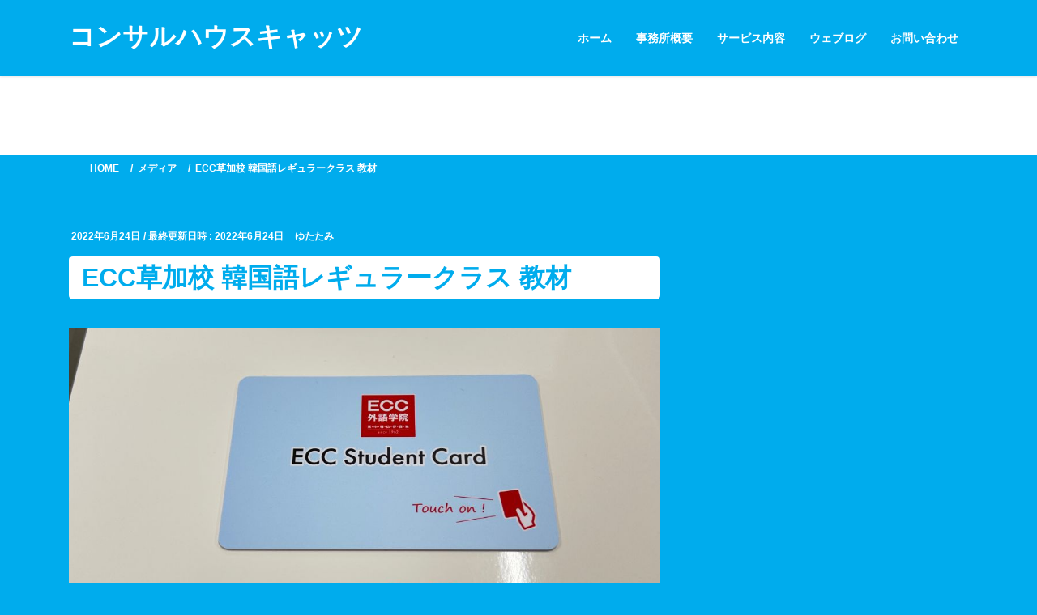

--- FILE ---
content_type: text/html; charset=UTF-8
request_url: https://www.chcats.jp/2022-06-23_08-26-18_108/
body_size: 15181
content:
<!DOCTYPE html>
<html dir="ltr" lang="ja" prefix="og: https://ogp.me/ns#">
<head>
<meta charset="utf-8">
<meta http-equiv="X-UA-Compatible" content="IE=edge">
<meta name="viewport" content="width=device-width, initial-scale=1">
<!-- Google tag (gtag.js) --><script async src="https://www.googletagmanager.com/gtag/js?id=G-V7TFHNRRKT"></script><script>window.dataLayer = window.dataLayer || [];function gtag(){dataLayer.push(arguments);}gtag('js', new Date());gtag('config', 'G-V7TFHNRRKT');gtag('config', 'UA-160651406-1');</script>
<title>ECC草加校 韓国語レギュラークラス 教材 | コンサルハウスキャッツ</title>
	<style>img:is([sizes="auto" i], [sizes^="auto," i]) { contain-intrinsic-size: 3000px 1500px }</style>
	
		<!-- All in One SEO 4.9.3 - aioseo.com -->
	<meta name="robots" content="max-snippet:-1, max-image-preview:large, max-video-preview:-1" />
	<meta name="author" content="ゆたたみ"/>
	<link rel="canonical" href="https://www.chcats.jp/2022-06-23_08-26-18_108/" />
	<meta name="generator" content="All in One SEO (AIOSEO) 4.9.3" />
		<meta property="og:locale" content="ja_JP" />
		<meta property="og:site_name" content="コンサルハウスキャッツ" />
		<meta property="og:type" content="article" />
		<meta property="og:title" content="ECC草加校 韓国語レギュラークラス 教材 | コンサルハウスキャッツ" />
		<meta property="og:url" content="https://www.chcats.jp/2022-06-23_08-26-18_108/" />
		<meta property="og:image" content="https://www.chcats.jp/wp-content/uploads/2022/07/IMG_2851.jpg" />
		<meta property="og:image:secure_url" content="https://www.chcats.jp/wp-content/uploads/2022/07/IMG_2851.jpg" />
		<meta property="og:image:width" content="1024" />
		<meta property="og:image:height" content="1365" />
		<meta property="article:published_time" content="2022-06-24T03:36:03+00:00" />
		<meta property="article:modified_time" content="2022-06-24T03:37:40+00:00" />
		<meta property="article:publisher" content="https://www.facebook.com/yutatami2nd/" />
		<meta name="twitter:card" content="summary" />
		<meta name="twitter:site" content="@yutatami3rd" />
		<meta name="twitter:title" content="ECC草加校 韓国語レギュラークラス 教材 | コンサルハウスキャッツ" />
		<meta name="twitter:image" content="https://www.chcats.jp/wp-content/uploads/2022/07/IMG_2851.jpg" />
		<script type="application/ld+json" class="aioseo-schema">
			{"@context":"https:\/\/schema.org","@graph":[{"@type":"BreadcrumbList","@id":"https:\/\/www.chcats.jp\/2022-06-23_08-26-18_108\/#breadcrumblist","itemListElement":[{"@type":"ListItem","@id":"https:\/\/www.chcats.jp#listItem","position":1,"name":"Home","item":"https:\/\/www.chcats.jp","nextItem":{"@type":"ListItem","@id":"https:\/\/www.chcats.jp\/2022-06-23_08-26-18_108\/#listItem","name":"ECC\u8349\u52a0\u6821 \u97d3\u56fd\u8a9e\u30ec\u30ae\u30e5\u30e9\u30fc\u30af\u30e9\u30b9 \u6559\u6750"}},{"@type":"ListItem","@id":"https:\/\/www.chcats.jp\/2022-06-23_08-26-18_108\/#listItem","position":2,"name":"ECC\u8349\u52a0\u6821 \u97d3\u56fd\u8a9e\u30ec\u30ae\u30e5\u30e9\u30fc\u30af\u30e9\u30b9 \u6559\u6750","previousItem":{"@type":"ListItem","@id":"https:\/\/www.chcats.jp#listItem","name":"Home"}}]},{"@type":"ItemPage","@id":"https:\/\/www.chcats.jp\/2022-06-23_08-26-18_108\/#itempage","url":"https:\/\/www.chcats.jp\/2022-06-23_08-26-18_108\/","name":"ECC\u8349\u52a0\u6821 \u97d3\u56fd\u8a9e\u30ec\u30ae\u30e5\u30e9\u30fc\u30af\u30e9\u30b9 \u6559\u6750 | \u30b3\u30f3\u30b5\u30eb\u30cf\u30a6\u30b9\u30ad\u30e3\u30c3\u30c4","inLanguage":"ja","isPartOf":{"@id":"https:\/\/www.chcats.jp\/#website"},"breadcrumb":{"@id":"https:\/\/www.chcats.jp\/2022-06-23_08-26-18_108\/#breadcrumblist"},"author":{"@id":"https:\/\/www.chcats.jp\/author\/yutatami\/#author"},"creator":{"@id":"https:\/\/www.chcats.jp\/author\/yutatami\/#author"},"datePublished":"2022-06-24T12:36:03+09:00","dateModified":"2022-06-24T12:37:40+09:00"},{"@type":"Person","@id":"https:\/\/www.chcats.jp\/author\/yutatami\/#author","url":"https:\/\/www.chcats.jp\/author\/yutatami\/","name":"\u3086\u305f\u305f\u307f"},{"@type":"WebSite","@id":"https:\/\/www.chcats.jp\/#website","url":"https:\/\/www.chcats.jp\/","name":"\u30b3\u30f3\u30b5\u30eb\u30cf\u30a6\u30b9\u30ad\u30e3\u30c3\u30c4","description":"\u306d\u3053\u306e\u3088\u3046\u306b\u3088\u308a\u305d\u3046\u7d4c\u55b6\u652f\u63f4","inLanguage":"ja","publisher":{"@id":"https:\/\/www.chcats.jp\/#person"}}]}
		</script>
		<!-- All in One SEO -->

<link rel="alternate" type="application/rss+xml" title="コンサルハウスキャッツ &raquo; フィード" href="https://www.chcats.jp/feed/" />
<link rel="alternate" type="application/rss+xml" title="コンサルハウスキャッツ &raquo; コメントフィード" href="https://www.chcats.jp/comments/feed/" />
<meta name="description" content="" /><script type="text/javascript">
/* <![CDATA[ */
window._wpemojiSettings = {"baseUrl":"https:\/\/s.w.org\/images\/core\/emoji\/16.0.1\/72x72\/","ext":".png","svgUrl":"https:\/\/s.w.org\/images\/core\/emoji\/16.0.1\/svg\/","svgExt":".svg","source":{"concatemoji":"https:\/\/www.chcats.jp\/wp-includes\/js\/wp-emoji-release.min.js?ver=6.8.3"}};
/*! This file is auto-generated */
!function(s,n){var o,i,e;function c(e){try{var t={supportTests:e,timestamp:(new Date).valueOf()};sessionStorage.setItem(o,JSON.stringify(t))}catch(e){}}function p(e,t,n){e.clearRect(0,0,e.canvas.width,e.canvas.height),e.fillText(t,0,0);var t=new Uint32Array(e.getImageData(0,0,e.canvas.width,e.canvas.height).data),a=(e.clearRect(0,0,e.canvas.width,e.canvas.height),e.fillText(n,0,0),new Uint32Array(e.getImageData(0,0,e.canvas.width,e.canvas.height).data));return t.every(function(e,t){return e===a[t]})}function u(e,t){e.clearRect(0,0,e.canvas.width,e.canvas.height),e.fillText(t,0,0);for(var n=e.getImageData(16,16,1,1),a=0;a<n.data.length;a++)if(0!==n.data[a])return!1;return!0}function f(e,t,n,a){switch(t){case"flag":return n(e,"\ud83c\udff3\ufe0f\u200d\u26a7\ufe0f","\ud83c\udff3\ufe0f\u200b\u26a7\ufe0f")?!1:!n(e,"\ud83c\udde8\ud83c\uddf6","\ud83c\udde8\u200b\ud83c\uddf6")&&!n(e,"\ud83c\udff4\udb40\udc67\udb40\udc62\udb40\udc65\udb40\udc6e\udb40\udc67\udb40\udc7f","\ud83c\udff4\u200b\udb40\udc67\u200b\udb40\udc62\u200b\udb40\udc65\u200b\udb40\udc6e\u200b\udb40\udc67\u200b\udb40\udc7f");case"emoji":return!a(e,"\ud83e\udedf")}return!1}function g(e,t,n,a){var r="undefined"!=typeof WorkerGlobalScope&&self instanceof WorkerGlobalScope?new OffscreenCanvas(300,150):s.createElement("canvas"),o=r.getContext("2d",{willReadFrequently:!0}),i=(o.textBaseline="top",o.font="600 32px Arial",{});return e.forEach(function(e){i[e]=t(o,e,n,a)}),i}function t(e){var t=s.createElement("script");t.src=e,t.defer=!0,s.head.appendChild(t)}"undefined"!=typeof Promise&&(o="wpEmojiSettingsSupports",i=["flag","emoji"],n.supports={everything:!0,everythingExceptFlag:!0},e=new Promise(function(e){s.addEventListener("DOMContentLoaded",e,{once:!0})}),new Promise(function(t){var n=function(){try{var e=JSON.parse(sessionStorage.getItem(o));if("object"==typeof e&&"number"==typeof e.timestamp&&(new Date).valueOf()<e.timestamp+604800&&"object"==typeof e.supportTests)return e.supportTests}catch(e){}return null}();if(!n){if("undefined"!=typeof Worker&&"undefined"!=typeof OffscreenCanvas&&"undefined"!=typeof URL&&URL.createObjectURL&&"undefined"!=typeof Blob)try{var e="postMessage("+g.toString()+"("+[JSON.stringify(i),f.toString(),p.toString(),u.toString()].join(",")+"));",a=new Blob([e],{type:"text/javascript"}),r=new Worker(URL.createObjectURL(a),{name:"wpTestEmojiSupports"});return void(r.onmessage=function(e){c(n=e.data),r.terminate(),t(n)})}catch(e){}c(n=g(i,f,p,u))}t(n)}).then(function(e){for(var t in e)n.supports[t]=e[t],n.supports.everything=n.supports.everything&&n.supports[t],"flag"!==t&&(n.supports.everythingExceptFlag=n.supports.everythingExceptFlag&&n.supports[t]);n.supports.everythingExceptFlag=n.supports.everythingExceptFlag&&!n.supports.flag,n.DOMReady=!1,n.readyCallback=function(){n.DOMReady=!0}}).then(function(){return e}).then(function(){var e;n.supports.everything||(n.readyCallback(),(e=n.source||{}).concatemoji?t(e.concatemoji):e.wpemoji&&e.twemoji&&(t(e.twemoji),t(e.wpemoji)))}))}((window,document),window._wpemojiSettings);
/* ]]> */
</script>
<link rel='preload' id='vkExUnit_common_style-css-preload' href='https://www.chcats.jp/wp-content/plugins/vk-all-in-one-expansion-unit/assets/css/vkExUnit_style.css?ver=9.113.0.1' as='style' onload="this.onload=null;this.rel='stylesheet'"/>
<link rel='stylesheet' id='vkExUnit_common_style-css' href='https://www.chcats.jp/wp-content/plugins/vk-all-in-one-expansion-unit/assets/css/vkExUnit_style.css?ver=9.113.0.1' media='print' onload="this.media='all'; this.onload=null;">
<style id='vkExUnit_common_style-inline-css' type='text/css'>
:root {--ver_page_top_button_url:url(https://www.chcats.jp/wp-content/plugins/vk-all-in-one-expansion-unit/assets/images/to-top-btn-icon.svg);}@font-face {font-weight: normal;font-style: normal;font-family: "vk_sns";src: url("https://www.chcats.jp/wp-content/plugins/vk-all-in-one-expansion-unit/inc/sns/icons/fonts/vk_sns.eot?-bq20cj");src: url("https://www.chcats.jp/wp-content/plugins/vk-all-in-one-expansion-unit/inc/sns/icons/fonts/vk_sns.eot?#iefix-bq20cj") format("embedded-opentype"),url("https://www.chcats.jp/wp-content/plugins/vk-all-in-one-expansion-unit/inc/sns/icons/fonts/vk_sns.woff?-bq20cj") format("woff"),url("https://www.chcats.jp/wp-content/plugins/vk-all-in-one-expansion-unit/inc/sns/icons/fonts/vk_sns.ttf?-bq20cj") format("truetype"),url("https://www.chcats.jp/wp-content/plugins/vk-all-in-one-expansion-unit/inc/sns/icons/fonts/vk_sns.svg?-bq20cj#vk_sns") format("svg");}
.veu_promotion-alert__content--text {border: 1px solid rgba(0,0,0,0.125);padding: 0.5em 1em;border-radius: var(--vk-size-radius);margin-bottom: var(--vk-margin-block-bottom);font-size: 0.875rem;}/* Alert Content部分に段落タグを入れた場合に最後の段落の余白を0にする */.veu_promotion-alert__content--text p:last-of-type{margin-bottom:0;margin-top: 0;}
</style>
<style id='wp-emoji-styles-inline-css' type='text/css'>

	img.wp-smiley, img.emoji {
		display: inline !important;
		border: none !important;
		box-shadow: none !important;
		height: 1em !important;
		width: 1em !important;
		margin: 0 0.07em !important;
		vertical-align: -0.1em !important;
		background: none !important;
		padding: 0 !important;
	}
</style>
<link rel='preload' id='wp-block-library-css-preload' href='https://www.chcats.jp/wp-includes/css/dist/block-library/style.min.css?ver=6.8.3' as='style' onload="this.onload=null;this.rel='stylesheet'"/>
<link rel='stylesheet' id='wp-block-library-css' href='https://www.chcats.jp/wp-includes/css/dist/block-library/style.min.css?ver=6.8.3' media='print' onload="this.media='all'; this.onload=null;">
<style id='wp-block-library-inline-css' type='text/css'>
.vk-cols--reverse{flex-direction:row-reverse}.vk-cols--hasbtn{margin-bottom:0}.vk-cols--hasbtn>.row>.vk_gridColumn_item,.vk-cols--hasbtn>.wp-block-column{position:relative;padding-bottom:3em}.vk-cols--hasbtn>.row>.vk_gridColumn_item>.wp-block-buttons,.vk-cols--hasbtn>.row>.vk_gridColumn_item>.vk_button,.vk-cols--hasbtn>.wp-block-column>.wp-block-buttons,.vk-cols--hasbtn>.wp-block-column>.vk_button{position:absolute;bottom:0;width:100%}.vk-cols--fit.wp-block-columns{gap:0}.vk-cols--fit.wp-block-columns,.vk-cols--fit.wp-block-columns:not(.is-not-stacked-on-mobile){margin-top:0;margin-bottom:0;justify-content:space-between}.vk-cols--fit.wp-block-columns>.wp-block-column *:last-child,.vk-cols--fit.wp-block-columns:not(.is-not-stacked-on-mobile)>.wp-block-column *:last-child{margin-bottom:0}.vk-cols--fit.wp-block-columns>.wp-block-column>.wp-block-cover,.vk-cols--fit.wp-block-columns:not(.is-not-stacked-on-mobile)>.wp-block-column>.wp-block-cover{margin-top:0}.vk-cols--fit.wp-block-columns.has-background,.vk-cols--fit.wp-block-columns:not(.is-not-stacked-on-mobile).has-background{padding:0}@media(max-width: 599px){.vk-cols--fit.wp-block-columns:not(.has-background)>.wp-block-column:not(.has-background),.vk-cols--fit.wp-block-columns:not(.is-not-stacked-on-mobile):not(.has-background)>.wp-block-column:not(.has-background){padding-left:0 !important;padding-right:0 !important}}@media(min-width: 782px){.vk-cols--fit.wp-block-columns .block-editor-block-list__block.wp-block-column:not(:first-child),.vk-cols--fit.wp-block-columns>.wp-block-column:not(:first-child),.vk-cols--fit.wp-block-columns:not(.is-not-stacked-on-mobile) .block-editor-block-list__block.wp-block-column:not(:first-child),.vk-cols--fit.wp-block-columns:not(.is-not-stacked-on-mobile)>.wp-block-column:not(:first-child){margin-left:0}}@media(min-width: 600px)and (max-width: 781px){.vk-cols--fit.wp-block-columns .wp-block-column:nth-child(2n),.vk-cols--fit.wp-block-columns:not(.is-not-stacked-on-mobile) .wp-block-column:nth-child(2n){margin-left:0}.vk-cols--fit.wp-block-columns .wp-block-column:not(:only-child),.vk-cols--fit.wp-block-columns:not(.is-not-stacked-on-mobile) .wp-block-column:not(:only-child){flex-basis:50% !important}}.vk-cols--fit--gap1.wp-block-columns{gap:1px}@media(min-width: 600px)and (max-width: 781px){.vk-cols--fit--gap1.wp-block-columns .wp-block-column:not(:only-child){flex-basis:calc(50% - 1px) !important}}.vk-cols--fit.vk-cols--grid>.block-editor-block-list__block,.vk-cols--fit.vk-cols--grid>.wp-block-column,.vk-cols--fit.vk-cols--grid:not(.is-not-stacked-on-mobile)>.block-editor-block-list__block,.vk-cols--fit.vk-cols--grid:not(.is-not-stacked-on-mobile)>.wp-block-column{flex-basis:50%;box-sizing:border-box}@media(max-width: 599px){.vk-cols--fit.vk-cols--grid.vk-cols--grid--alignfull>.wp-block-column:nth-child(2)>.wp-block-cover,.vk-cols--fit.vk-cols--grid.vk-cols--grid--alignfull>.wp-block-column:nth-child(2)>.vk_outer,.vk-cols--fit.vk-cols--grid:not(.is-not-stacked-on-mobile).vk-cols--grid--alignfull>.wp-block-column:nth-child(2)>.wp-block-cover,.vk-cols--fit.vk-cols--grid:not(.is-not-stacked-on-mobile).vk-cols--grid--alignfull>.wp-block-column:nth-child(2)>.vk_outer{width:100vw;margin-right:calc((100% - 100vw)/2);margin-left:calc((100% - 100vw)/2)}}@media(min-width: 600px){.vk-cols--fit.vk-cols--grid.vk-cols--grid--alignfull>.wp-block-column:nth-child(2)>.wp-block-cover,.vk-cols--fit.vk-cols--grid.vk-cols--grid--alignfull>.wp-block-column:nth-child(2)>.vk_outer,.vk-cols--fit.vk-cols--grid:not(.is-not-stacked-on-mobile).vk-cols--grid--alignfull>.wp-block-column:nth-child(2)>.wp-block-cover,.vk-cols--fit.vk-cols--grid:not(.is-not-stacked-on-mobile).vk-cols--grid--alignfull>.wp-block-column:nth-child(2)>.vk_outer{margin-right:calc(100% - 50vw);width:50vw}}@media(min-width: 600px){.vk-cols--fit.vk-cols--grid.vk-cols--grid--alignfull.vk-cols--reverse>.wp-block-column,.vk-cols--fit.vk-cols--grid:not(.is-not-stacked-on-mobile).vk-cols--grid--alignfull.vk-cols--reverse>.wp-block-column{margin-left:0;margin-right:0}.vk-cols--fit.vk-cols--grid.vk-cols--grid--alignfull.vk-cols--reverse>.wp-block-column:nth-child(2)>.wp-block-cover,.vk-cols--fit.vk-cols--grid.vk-cols--grid--alignfull.vk-cols--reverse>.wp-block-column:nth-child(2)>.vk_outer,.vk-cols--fit.vk-cols--grid:not(.is-not-stacked-on-mobile).vk-cols--grid--alignfull.vk-cols--reverse>.wp-block-column:nth-child(2)>.wp-block-cover,.vk-cols--fit.vk-cols--grid:not(.is-not-stacked-on-mobile).vk-cols--grid--alignfull.vk-cols--reverse>.wp-block-column:nth-child(2)>.vk_outer{margin-left:calc(100% - 50vw)}}.vk-cols--menu h2,.vk-cols--menu h3,.vk-cols--menu h4,.vk-cols--menu h5{margin-bottom:.2em;text-shadow:#000 0 0 10px}.vk-cols--menu h2:first-child,.vk-cols--menu h3:first-child,.vk-cols--menu h4:first-child,.vk-cols--menu h5:first-child{margin-top:0}.vk-cols--menu p{margin-bottom:1rem;text-shadow:#000 0 0 10px}.vk-cols--menu .wp-block-cover__inner-container:last-child{margin-bottom:0}.vk-cols--fitbnrs .wp-block-column .wp-block-cover:hover img{filter:unset}.vk-cols--fitbnrs .wp-block-column .wp-block-cover:hover{background-color:unset}.vk-cols--fitbnrs .wp-block-column .wp-block-cover:hover .wp-block-cover__image-background{filter:unset !important}.vk-cols--fitbnrs .wp-block-cover .wp-block-cover__inner-container{position:absolute;height:100%;width:100%}.vk-cols--fitbnrs .vk_button{height:100%;margin:0}.vk-cols--fitbnrs .vk_button .vk_button_btn,.vk-cols--fitbnrs .vk_button .btn{height:100%;width:100%;border:none;box-shadow:none;background-color:unset !important;transition:unset}.vk-cols--fitbnrs .vk_button .vk_button_btn:hover,.vk-cols--fitbnrs .vk_button .btn:hover{transition:unset}.vk-cols--fitbnrs .vk_button .vk_button_btn:after,.vk-cols--fitbnrs .vk_button .btn:after{border:none}.vk-cols--fitbnrs .vk_button .vk_button_link_txt{width:100%;position:absolute;top:50%;left:50%;transform:translateY(-50%) translateX(-50%);font-size:2rem;text-shadow:#000 0 0 10px}.vk-cols--fitbnrs .vk_button .vk_button_link_subCaption{width:100%;position:absolute;top:calc(50% + 2.2em);left:50%;transform:translateY(-50%) translateX(-50%);text-shadow:#000 0 0 10px}@media(min-width: 992px){.vk-cols--media.wp-block-columns{gap:3rem}}.vk-fit-map figure{margin-bottom:0}.vk-fit-map iframe{position:relative;margin-bottom:0;display:block;max-height:400px;width:100vw}.vk-fit-map:is(.alignfull,.alignwide) div{max-width:100%}.vk-table--th--width25 :where(tr>*:first-child){width:25%}.vk-table--th--width30 :where(tr>*:first-child){width:30%}.vk-table--th--width35 :where(tr>*:first-child){width:35%}.vk-table--th--width40 :where(tr>*:first-child){width:40%}.vk-table--th--bg-bright :where(tr>*:first-child){background-color:var(--wp--preset--color--bg-secondary, rgba(0, 0, 0, 0.05))}@media(max-width: 599px){.vk-table--mobile-block :is(th,td){width:100%;display:block}.vk-table--mobile-block.wp-block-table table :is(th,td){border-top:none}}.vk-table--width--th25 :where(tr>*:first-child){width:25%}.vk-table--width--th30 :where(tr>*:first-child){width:30%}.vk-table--width--th35 :where(tr>*:first-child){width:35%}.vk-table--width--th40 :where(tr>*:first-child){width:40%}.no-margin{margin:0}@media(max-width: 599px){.wp-block-image.vk-aligncenter--mobile>.alignright{float:none;margin-left:auto;margin-right:auto}.vk-no-padding-horizontal--mobile{padding-left:0 !important;padding-right:0 !important}}
/* VK Color Palettes */
</style>
<style id='classic-theme-styles-inline-css' type='text/css'>
/*! This file is auto-generated */
.wp-block-button__link{color:#fff;background-color:#32373c;border-radius:9999px;box-shadow:none;text-decoration:none;padding:calc(.667em + 2px) calc(1.333em + 2px);font-size:1.125em}.wp-block-file__button{background:#32373c;color:#fff;text-decoration:none}
</style>
<link rel='preload' id='aioseo/css/src/vue/standalone/blocks/table-of-contents/global.scss-css-preload' href='https://www.chcats.jp/wp-content/plugins/all-in-one-seo-pack/dist/Lite/assets/css/table-of-contents/global.e90f6d47.css?ver=4.9.3' as='style' onload="this.onload=null;this.rel='stylesheet'"/>
<link rel='stylesheet' id='aioseo/css/src/vue/standalone/blocks/table-of-contents/global.scss-css' href='https://www.chcats.jp/wp-content/plugins/all-in-one-seo-pack/dist/Lite/assets/css/table-of-contents/global.e90f6d47.css?ver=4.9.3' media='print' onload="this.media='all'; this.onload=null;">
<style id='pdfemb-pdf-embedder-viewer-style-inline-css' type='text/css'>
.wp-block-pdfemb-pdf-embedder-viewer{max-width:none}

</style>
<link rel='preload' id='liquid-block-speech-css-preload' href='https://www.chcats.jp/wp-content/plugins/liquid-speech-balloon/css/block.css?ver=6.8.3' as='style' onload="this.onload=null;this.rel='stylesheet'"/>
<link rel='stylesheet' id='liquid-block-speech-css' href='https://www.chcats.jp/wp-content/plugins/liquid-speech-balloon/css/block.css?ver=6.8.3' media='print' onload="this.media='all'; this.onload=null;">
<style id='global-styles-inline-css' type='text/css'>
:root{--wp--preset--aspect-ratio--square: 1;--wp--preset--aspect-ratio--4-3: 4/3;--wp--preset--aspect-ratio--3-4: 3/4;--wp--preset--aspect-ratio--3-2: 3/2;--wp--preset--aspect-ratio--2-3: 2/3;--wp--preset--aspect-ratio--16-9: 16/9;--wp--preset--aspect-ratio--9-16: 9/16;--wp--preset--color--black: #000000;--wp--preset--color--cyan-bluish-gray: #abb8c3;--wp--preset--color--white: #ffffff;--wp--preset--color--pale-pink: #f78da7;--wp--preset--color--vivid-red: #cf2e2e;--wp--preset--color--luminous-vivid-orange: #ff6900;--wp--preset--color--luminous-vivid-amber: #fcb900;--wp--preset--color--light-green-cyan: #7bdcb5;--wp--preset--color--vivid-green-cyan: #00d084;--wp--preset--color--pale-cyan-blue: #8ed1fc;--wp--preset--color--vivid-cyan-blue: #0693e3;--wp--preset--color--vivid-purple: #9b51e0;--wp--preset--gradient--vivid-cyan-blue-to-vivid-purple: linear-gradient(135deg,rgba(6,147,227,1) 0%,rgb(155,81,224) 100%);--wp--preset--gradient--light-green-cyan-to-vivid-green-cyan: linear-gradient(135deg,rgb(122,220,180) 0%,rgb(0,208,130) 100%);--wp--preset--gradient--luminous-vivid-amber-to-luminous-vivid-orange: linear-gradient(135deg,rgba(252,185,0,1) 0%,rgba(255,105,0,1) 100%);--wp--preset--gradient--luminous-vivid-orange-to-vivid-red: linear-gradient(135deg,rgba(255,105,0,1) 0%,rgb(207,46,46) 100%);--wp--preset--gradient--very-light-gray-to-cyan-bluish-gray: linear-gradient(135deg,rgb(238,238,238) 0%,rgb(169,184,195) 100%);--wp--preset--gradient--cool-to-warm-spectrum: linear-gradient(135deg,rgb(74,234,220) 0%,rgb(151,120,209) 20%,rgb(207,42,186) 40%,rgb(238,44,130) 60%,rgb(251,105,98) 80%,rgb(254,248,76) 100%);--wp--preset--gradient--blush-light-purple: linear-gradient(135deg,rgb(255,206,236) 0%,rgb(152,150,240) 100%);--wp--preset--gradient--blush-bordeaux: linear-gradient(135deg,rgb(254,205,165) 0%,rgb(254,45,45) 50%,rgb(107,0,62) 100%);--wp--preset--gradient--luminous-dusk: linear-gradient(135deg,rgb(255,203,112) 0%,rgb(199,81,192) 50%,rgb(65,88,208) 100%);--wp--preset--gradient--pale-ocean: linear-gradient(135deg,rgb(255,245,203) 0%,rgb(182,227,212) 50%,rgb(51,167,181) 100%);--wp--preset--gradient--electric-grass: linear-gradient(135deg,rgb(202,248,128) 0%,rgb(113,206,126) 100%);--wp--preset--gradient--midnight: linear-gradient(135deg,rgb(2,3,129) 0%,rgb(40,116,252) 100%);--wp--preset--font-size--small: 13px;--wp--preset--font-size--medium: 20px;--wp--preset--font-size--large: 36px;--wp--preset--font-size--x-large: 42px;--wp--preset--spacing--20: 0.44rem;--wp--preset--spacing--30: 0.67rem;--wp--preset--spacing--40: 1rem;--wp--preset--spacing--50: 1.5rem;--wp--preset--spacing--60: 2.25rem;--wp--preset--spacing--70: 3.38rem;--wp--preset--spacing--80: 5.06rem;--wp--preset--shadow--natural: 6px 6px 9px rgba(0, 0, 0, 0.2);--wp--preset--shadow--deep: 12px 12px 50px rgba(0, 0, 0, 0.4);--wp--preset--shadow--sharp: 6px 6px 0px rgba(0, 0, 0, 0.2);--wp--preset--shadow--outlined: 6px 6px 0px -3px rgba(255, 255, 255, 1), 6px 6px rgba(0, 0, 0, 1);--wp--preset--shadow--crisp: 6px 6px 0px rgba(0, 0, 0, 1);}:where(.is-layout-flex){gap: 0.5em;}:where(.is-layout-grid){gap: 0.5em;}body .is-layout-flex{display: flex;}.is-layout-flex{flex-wrap: wrap;align-items: center;}.is-layout-flex > :is(*, div){margin: 0;}body .is-layout-grid{display: grid;}.is-layout-grid > :is(*, div){margin: 0;}:where(.wp-block-columns.is-layout-flex){gap: 2em;}:where(.wp-block-columns.is-layout-grid){gap: 2em;}:where(.wp-block-post-template.is-layout-flex){gap: 1.25em;}:where(.wp-block-post-template.is-layout-grid){gap: 1.25em;}.has-black-color{color: var(--wp--preset--color--black) !important;}.has-cyan-bluish-gray-color{color: var(--wp--preset--color--cyan-bluish-gray) !important;}.has-white-color{color: var(--wp--preset--color--white) !important;}.has-pale-pink-color{color: var(--wp--preset--color--pale-pink) !important;}.has-vivid-red-color{color: var(--wp--preset--color--vivid-red) !important;}.has-luminous-vivid-orange-color{color: var(--wp--preset--color--luminous-vivid-orange) !important;}.has-luminous-vivid-amber-color{color: var(--wp--preset--color--luminous-vivid-amber) !important;}.has-light-green-cyan-color{color: var(--wp--preset--color--light-green-cyan) !important;}.has-vivid-green-cyan-color{color: var(--wp--preset--color--vivid-green-cyan) !important;}.has-pale-cyan-blue-color{color: var(--wp--preset--color--pale-cyan-blue) !important;}.has-vivid-cyan-blue-color{color: var(--wp--preset--color--vivid-cyan-blue) !important;}.has-vivid-purple-color{color: var(--wp--preset--color--vivid-purple) !important;}.has-black-background-color{background-color: var(--wp--preset--color--black) !important;}.has-cyan-bluish-gray-background-color{background-color: var(--wp--preset--color--cyan-bluish-gray) !important;}.has-white-background-color{background-color: var(--wp--preset--color--white) !important;}.has-pale-pink-background-color{background-color: var(--wp--preset--color--pale-pink) !important;}.has-vivid-red-background-color{background-color: var(--wp--preset--color--vivid-red) !important;}.has-luminous-vivid-orange-background-color{background-color: var(--wp--preset--color--luminous-vivid-orange) !important;}.has-luminous-vivid-amber-background-color{background-color: var(--wp--preset--color--luminous-vivid-amber) !important;}.has-light-green-cyan-background-color{background-color: var(--wp--preset--color--light-green-cyan) !important;}.has-vivid-green-cyan-background-color{background-color: var(--wp--preset--color--vivid-green-cyan) !important;}.has-pale-cyan-blue-background-color{background-color: var(--wp--preset--color--pale-cyan-blue) !important;}.has-vivid-cyan-blue-background-color{background-color: var(--wp--preset--color--vivid-cyan-blue) !important;}.has-vivid-purple-background-color{background-color: var(--wp--preset--color--vivid-purple) !important;}.has-black-border-color{border-color: var(--wp--preset--color--black) !important;}.has-cyan-bluish-gray-border-color{border-color: var(--wp--preset--color--cyan-bluish-gray) !important;}.has-white-border-color{border-color: var(--wp--preset--color--white) !important;}.has-pale-pink-border-color{border-color: var(--wp--preset--color--pale-pink) !important;}.has-vivid-red-border-color{border-color: var(--wp--preset--color--vivid-red) !important;}.has-luminous-vivid-orange-border-color{border-color: var(--wp--preset--color--luminous-vivid-orange) !important;}.has-luminous-vivid-amber-border-color{border-color: var(--wp--preset--color--luminous-vivid-amber) !important;}.has-light-green-cyan-border-color{border-color: var(--wp--preset--color--light-green-cyan) !important;}.has-vivid-green-cyan-border-color{border-color: var(--wp--preset--color--vivid-green-cyan) !important;}.has-pale-cyan-blue-border-color{border-color: var(--wp--preset--color--pale-cyan-blue) !important;}.has-vivid-cyan-blue-border-color{border-color: var(--wp--preset--color--vivid-cyan-blue) !important;}.has-vivid-purple-border-color{border-color: var(--wp--preset--color--vivid-purple) !important;}.has-vivid-cyan-blue-to-vivid-purple-gradient-background{background: var(--wp--preset--gradient--vivid-cyan-blue-to-vivid-purple) !important;}.has-light-green-cyan-to-vivid-green-cyan-gradient-background{background: var(--wp--preset--gradient--light-green-cyan-to-vivid-green-cyan) !important;}.has-luminous-vivid-amber-to-luminous-vivid-orange-gradient-background{background: var(--wp--preset--gradient--luminous-vivid-amber-to-luminous-vivid-orange) !important;}.has-luminous-vivid-orange-to-vivid-red-gradient-background{background: var(--wp--preset--gradient--luminous-vivid-orange-to-vivid-red) !important;}.has-very-light-gray-to-cyan-bluish-gray-gradient-background{background: var(--wp--preset--gradient--very-light-gray-to-cyan-bluish-gray) !important;}.has-cool-to-warm-spectrum-gradient-background{background: var(--wp--preset--gradient--cool-to-warm-spectrum) !important;}.has-blush-light-purple-gradient-background{background: var(--wp--preset--gradient--blush-light-purple) !important;}.has-blush-bordeaux-gradient-background{background: var(--wp--preset--gradient--blush-bordeaux) !important;}.has-luminous-dusk-gradient-background{background: var(--wp--preset--gradient--luminous-dusk) !important;}.has-pale-ocean-gradient-background{background: var(--wp--preset--gradient--pale-ocean) !important;}.has-electric-grass-gradient-background{background: var(--wp--preset--gradient--electric-grass) !important;}.has-midnight-gradient-background{background: var(--wp--preset--gradient--midnight) !important;}.has-small-font-size{font-size: var(--wp--preset--font-size--small) !important;}.has-medium-font-size{font-size: var(--wp--preset--font-size--medium) !important;}.has-large-font-size{font-size: var(--wp--preset--font-size--large) !important;}.has-x-large-font-size{font-size: var(--wp--preset--font-size--x-large) !important;}
:where(.wp-block-post-template.is-layout-flex){gap: 1.25em;}:where(.wp-block-post-template.is-layout-grid){gap: 1.25em;}
:where(.wp-block-columns.is-layout-flex){gap: 2em;}:where(.wp-block-columns.is-layout-grid){gap: 2em;}
:root :where(.wp-block-pullquote){font-size: 1.5em;line-height: 1.6;}
</style>
<link rel='preload' id='contact-form-7-css-preload' href='https://www.chcats.jp/wp-content/plugins/contact-form-7/includes/css/styles.css?ver=6.1.4' as='style' onload="this.onload=null;this.rel='stylesheet'"/>
<link rel='stylesheet' id='contact-form-7-css' href='https://www.chcats.jp/wp-content/plugins/contact-form-7/includes/css/styles.css?ver=6.1.4' media='print' onload="this.media='all'; this.onload=null;">
<link rel='preload' id='pz-linkcard-css-css-preload' href='//www.chcats.jp/wp-content/uploads/pz-linkcard/style/style.min.css?ver=2.5.8.2' as='style' onload="this.onload=null;this.rel='stylesheet'"/>
<link rel='stylesheet' id='pz-linkcard-css-css' href='//www.chcats.jp/wp-content/uploads/pz-linkcard/style/style.min.css?ver=2.5.8.2' media='print' onload="this.media='all'; this.onload=null;">
<link rel='stylesheet' id='vk-swiper-style-css' href='https://www.chcats.jp/wp-content/plugins/vk-blocks/vendor/vektor-inc/vk-swiper/src/assets/css/swiper-bundle.min.css?ver=11.0.2' type='text/css' media='all' />
<link rel='stylesheet' id='bootstrap-4-style-css' href='https://www.chcats.jp/wp-content/themes/lightning/_g2/library/bootstrap-4/css/bootstrap.min.css?ver=4.5.0' type='text/css' media='all' />
<link rel='stylesheet' id='lightning-common-style-css' href='https://www.chcats.jp/wp-content/themes/lightning/_g2/assets/css/common.css?ver=15.32.1' type='text/css' media='all' />
<style id='lightning-common-style-inline-css' type='text/css'>
/* vk-mobile-nav */:root {--vk-mobile-nav-menu-btn-bg-src: url("https://www.chcats.jp/wp-content/themes/lightning/_g2/inc/vk-mobile-nav/package/images/vk-menu-btn-black.svg");--vk-mobile-nav-menu-btn-close-bg-src: url("https://www.chcats.jp/wp-content/themes/lightning/_g2/inc/vk-mobile-nav/package/images/vk-menu-close-black.svg");--vk-menu-acc-icon-open-black-bg-src: url("https://www.chcats.jp/wp-content/themes/lightning/_g2/inc/vk-mobile-nav/package/images/vk-menu-acc-icon-open-black.svg");--vk-menu-acc-icon-open-white-bg-src: url("https://www.chcats.jp/wp-content/themes/lightning/_g2/inc/vk-mobile-nav/package/images/vk-menu-acc-icon-open-white.svg");--vk-menu-acc-icon-close-black-bg-src: url("https://www.chcats.jp/wp-content/themes/lightning/_g2/inc/vk-mobile-nav/package/images/vk-menu-close-black.svg");--vk-menu-acc-icon-close-white-bg-src: url("https://www.chcats.jp/wp-content/themes/lightning/_g2/inc/vk-mobile-nav/package/images/vk-menu-close-white.svg");}
</style>
<link rel='stylesheet' id='lightning-design-style-css' href='https://www.chcats.jp/wp-content/themes/lightning/_g2/design-skin/origin2/css/style.css?ver=15.32.1' type='text/css' media='all' />
<style id='lightning-design-style-inline-css' type='text/css'>
:root {--color-key:#8e8e8e;--wp--preset--color--vk-color-primary:#8e8e8e;--color-key-dark:#ffff99;}
/* ltg common custom */:root {--vk-menu-acc-btn-border-color:#333;--vk-color-primary:#8e8e8e;--vk-color-primary-dark:#ffff99;--vk-color-primary-vivid:#9c9c9c;--color-key:#8e8e8e;--wp--preset--color--vk-color-primary:#8e8e8e;--color-key-dark:#ffff99;}.veu_color_txt_key { color:#ffff99 ; }.veu_color_bg_key { background-color:#ffff99 ; }.veu_color_border_key { border-color:#ffff99 ; }.btn-default { border-color:#8e8e8e;color:#8e8e8e;}.btn-default:focus,.btn-default:hover { border-color:#8e8e8e;background-color: #8e8e8e; }.wp-block-search__button,.btn-primary { background-color:#8e8e8e;border-color:#ffff99; }.wp-block-search__button:focus,.wp-block-search__button:hover,.btn-primary:not(:disabled):not(.disabled):active,.btn-primary:focus,.btn-primary:hover { background-color:#ffff99;border-color:#8e8e8e; }.btn-outline-primary { color : #8e8e8e ; border-color:#8e8e8e; }.btn-outline-primary:not(:disabled):not(.disabled):active,.btn-outline-primary:focus,.btn-outline-primary:hover { color : #fff; background-color:#8e8e8e;border-color:#ffff99; }a { color:#337ab7; }
.tagcloud a:before { font-family: "Font Awesome 7 Free";content: "\f02b";font-weight: bold; }
.media .media-body .media-heading a:hover { color:#8e8e8e; }@media (min-width: 768px){.gMenu > li:before,.gMenu > li.menu-item-has-children::after { border-bottom-color:#ffff99 }.gMenu li li { background-color:#ffff99 }.gMenu li li a:hover { background-color:#8e8e8e; }} /* @media (min-width: 768px) */.page-header { background-color:#8e8e8e; }h2,.mainSection-title { border-top-color:#8e8e8e; }h3:after,.subSection-title:after { border-bottom-color:#8e8e8e; }ul.page-numbers li span.page-numbers.current,.page-link dl .post-page-numbers.current { background-color:#8e8e8e; }.pager li > a { border-color:#8e8e8e;color:#8e8e8e;}.pager li > a:hover { background-color:#8e8e8e;color:#fff;}.siteFooter { border-top-color:#8e8e8e; }dt { border-left-color:#8e8e8e; }:root {--g_nav_main_acc_icon_open_url:url(https://www.chcats.jp/wp-content/themes/lightning/_g2/inc/vk-mobile-nav/package/images/vk-menu-acc-icon-open-black.svg);--g_nav_main_acc_icon_close_url: url(https://www.chcats.jp/wp-content/themes/lightning/_g2/inc/vk-mobile-nav/package/images/vk-menu-close-black.svg);--g_nav_sub_acc_icon_open_url: url(https://www.chcats.jp/wp-content/themes/lightning/_g2/inc/vk-mobile-nav/package/images/vk-menu-acc-icon-open-white.svg);--g_nav_sub_acc_icon_close_url: url(https://www.chcats.jp/wp-content/themes/lightning/_g2/inc/vk-mobile-nav/package/images/vk-menu-close-white.svg);}
</style>
<link rel='preload' id='vk-font-awesome-css-preload' href='https://www.chcats.jp/wp-content/plugins/vk-post-author-display/vendor/vektor-inc/font-awesome-versions/src/font-awesome/css/all.min.css?ver=7.1.0' as='style' onload="this.onload=null;this.rel='stylesheet'"/>
<link rel='stylesheet' id='vk-font-awesome-css' href='https://www.chcats.jp/wp-content/plugins/vk-post-author-display/vendor/vektor-inc/font-awesome-versions/src/font-awesome/css/all.min.css?ver=7.1.0' media='print' onload="this.media='all'; this.onload=null;">
<link rel='stylesheet' id='vk-blocks-build-css-css' href='https://www.chcats.jp/wp-content/plugins/vk-blocks/build/block-build.css?ver=1.115.2.1' type='text/css' media='all' />
<style id='vk-blocks-build-css-inline-css' type='text/css'>

	:root {
		--vk_image-mask-circle: url(https://www.chcats.jp/wp-content/plugins/vk-blocks/inc/vk-blocks/images/circle.svg);
		--vk_image-mask-wave01: url(https://www.chcats.jp/wp-content/plugins/vk-blocks/inc/vk-blocks/images/wave01.svg);
		--vk_image-mask-wave02: url(https://www.chcats.jp/wp-content/plugins/vk-blocks/inc/vk-blocks/images/wave02.svg);
		--vk_image-mask-wave03: url(https://www.chcats.jp/wp-content/plugins/vk-blocks/inc/vk-blocks/images/wave03.svg);
		--vk_image-mask-wave04: url(https://www.chcats.jp/wp-content/plugins/vk-blocks/inc/vk-blocks/images/wave04.svg);
	}
	

	:root {

		--vk-balloon-border-width:1px;

		--vk-balloon-speech-offset:-12px;
	}
	

	:root {
		--vk_flow-arrow: url(https://www.chcats.jp/wp-content/plugins/vk-blocks/inc/vk-blocks/images/arrow_bottom.svg);
	}
	
</style>
<link rel='preload' id='lightning-theme-style-css-preload' href='https://www.chcats.jp/wp-content/themes/lightning_child_sample/style.css?ver=15.32.1' as='style' onload="this.onload=null;this.rel='stylesheet'"/>
<link rel='stylesheet' id='lightning-theme-style-css' href='https://www.chcats.jp/wp-content/themes/lightning_child_sample/style.css?ver=15.32.1' media='print' onload="this.media='all'; this.onload=null;">
<link rel='preload' id='jquery-lazyloadxt-spinner-css-css-preload' href='//www.chcats.jp/wp-content/plugins/a3-lazy-load/assets/css/jquery.lazyloadxt.spinner.css?ver=6.8.3' as='style' onload="this.onload=null;this.rel='stylesheet'"/>
<link rel='stylesheet' id='jquery-lazyloadxt-spinner-css-css' href='//www.chcats.jp/wp-content/plugins/a3-lazy-load/assets/css/jquery.lazyloadxt.spinner.css?ver=6.8.3' media='print' onload="this.media='all'; this.onload=null;">
<script type="text/javascript" src="https://www.chcats.jp/wp-includes/js/jquery/jquery.min.js?ver=3.7.1" id="jquery-core-js"></script>
<script type="text/javascript" src="https://www.chcats.jp/wp-includes/js/jquery/jquery-migrate.min.js?ver=3.4.1" id="jquery-migrate-js"></script>
<link rel="https://api.w.org/" href="https://www.chcats.jp/wp-json/" /><link rel="alternate" title="JSON" type="application/json" href="https://www.chcats.jp/wp-json/wp/v2/media/11897" /><link rel="EditURI" type="application/rsd+xml" title="RSD" href="https://www.chcats.jp/xmlrpc.php?rsd" />
<meta name="generator" content="WordPress 6.8.3" />
<link rel='shortlink' href='https://www.chcats.jp/?p=11897' />
<link rel="alternate" title="oEmbed (JSON)" type="application/json+oembed" href="https://www.chcats.jp/wp-json/oembed/1.0/embed?url=https%3A%2F%2Fwww.chcats.jp%2F2022-06-23_08-26-18_108%2F" />
<link rel="alternate" title="oEmbed (XML)" type="text/xml+oembed" href="https://www.chcats.jp/wp-json/oembed/1.0/embed?url=https%3A%2F%2Fwww.chcats.jp%2F2022-06-23_08-26-18_108%2F&#038;format=xml" />
<style type="text/css">.liquid-speech-balloon-00 .liquid-speech-balloon-avatar { background-image: url("https://www.chcats.jp/wp-content/uploads/2020/04/goemon-up3.jpg"); } .liquid-speech-balloon-01 .liquid-speech-balloon-avatar { background-image: url("https://www.chcats.jp/wp-content/uploads/2020/04/iemon-up2-scaled.jpg"); } .liquid-speech-balloon-02 .liquid-speech-balloon-avatar { background-image: url("https://www.chcats.jp/wp-content/uploads/2020/04/goemonup.jpg"); } .liquid-speech-balloon-03 .liquid-speech-balloon-avatar { background-image: url("https://www.chcats.jp/wp-content/uploads/2020/04/iemonup.jpg"); } .liquid-speech-balloon-04 .liquid-speech-balloon-avatar { background-image: url("https://www.chcats.jp/wp-content/uploads/2020/04/haku_up2.jpg"); } .liquid-speech-balloon-05 .liquid-speech-balloon-avatar { background-image: url("https://www.chcats.jp/wp-content/uploads/2020/04/Hakuup.jpg"); } .liquid-speech-balloon-06 .liquid-speech-balloon-avatar { background-image: url("https://www.chcats.jp/wp-content/uploads/2020/04/iemon-up5.jpg"); } .liquid-speech-balloon-07 .liquid-speech-balloon-avatar { background-image: url("https://www.chcats.jp/wp-content/uploads/2020/05/goemonup2.jpg"); } .liquid-speech-balloon-08 .liquid-speech-balloon-avatar { background-image: url("https://www.chcats.jp/wp-content/uploads/2020/05/iemonup2.jpg"); } .liquid-speech-balloon-09 .liquid-speech-balloon-avatar { background-image: url("https://www.chcats.jp/wp-content/uploads/2020/07/haku-20200718-1.jpg"); } .liquid-speech-balloon-10 .liquid-speech-balloon-avatar { background-image: url("https://www.chcats.jp/wp-content/uploads/2020/08/haku-20200803.jpg"); } .liquid-speech-balloon-11 .liquid-speech-balloon-avatar { background-image: url("https://www.chcats.jp/wp-content/uploads/2020/08/haku-20200809.jpg"); } .liquid-speech-balloon-12 .liquid-speech-balloon-avatar { background-image: url("https://www.chcats.jp/wp-content/uploads/2020/09/haku-20200912.jpg"); } .liquid-speech-balloon-13 .liquid-speech-balloon-avatar { background-image: url("https://www.chcats.jp/wp-content/uploads/2020/09/20200929-10.jpg"); } .liquid-speech-balloon-14 .liquid-speech-balloon-avatar { background-image: url("https://www.chcats.jp/wp-content/uploads/2020/11/IMG_6115-1.jpg"); } .liquid-speech-balloon-00 .liquid-speech-balloon-avatar::after { content: "ゴエモン"; } .liquid-speech-balloon-01 .liquid-speech-balloon-avatar::after { content: "イエモン"; } .liquid-speech-balloon-02 .liquid-speech-balloon-avatar::after { content: "ゴエモン"; } .liquid-speech-balloon-03 .liquid-speech-balloon-avatar::after { content: "イエモン"; } .liquid-speech-balloon-04 .liquid-speech-balloon-avatar::after { content: "ハク"; } .liquid-speech-balloon-05 .liquid-speech-balloon-avatar::after { content: "Haku"; } .liquid-speech-balloon-06 .liquid-speech-balloon-avatar::after { content: "イエモン"; } .liquid-speech-balloon-07 .liquid-speech-balloon-avatar::after { content: "ゴエモン"; } .liquid-speech-balloon-08 .liquid-speech-balloon-avatar::after { content: "イエモン"; } .liquid-speech-balloon-09 .liquid-speech-balloon-avatar::after { content: "ハク"; } .liquid-speech-balloon-10 .liquid-speech-balloon-avatar::after { content: "Haku"; } .liquid-speech-balloon-11 .liquid-speech-balloon-avatar::after { content: "ハク"; } .liquid-speech-balloon-12 .liquid-speech-balloon-avatar::after { content: "ハク"; } .liquid-speech-balloon-13 .liquid-speech-balloon-avatar::after { content: "Haku"; } .liquid-speech-balloon-14 .liquid-speech-balloon-avatar::after { content: "ハク"; } </style>
<!-- [ VK All in One Expansion Unit GoogleAd ] -->
<script async src="//pagead2.googlesyndication.com/pagead/js/adsbygoogle.js"></script>
<script>
	(adsbygoogle = window.adsbygoogle || []).push({
			google_ad_client: "ca-pub-2109684408709901",
			enable_page_level_ads: true
				});
</script>
<!-- [ / VK All in One Expansion Unit GoogleAd ] -->
			<style id="lightning-color-custom-for-plugins" type="text/css">/* ltg theme common */.color_key_bg,.color_key_bg_hover:hover{background-color: #8e8e8e;}.color_key_txt,.color_key_txt_hover:hover{color: #8e8e8e;}.color_key_border,.color_key_border_hover:hover{border-color: #8e8e8e;}.color_key_dark_bg,.color_key_dark_bg_hover:hover{background-color: #ffff99;}.color_key_dark_txt,.color_key_dark_txt_hover:hover{color: #ffff99;}.color_key_dark_border,.color_key_dark_border_hover:hover{border-color: #ffff99;}</style><!-- [ VK All in One Expansion Unit OGP ] -->
<meta property="og:site_name" content="コンサルハウスキャッツ" />
<meta property="og:url" content="https://www.chcats.jp/2022-06-23_08-26-18_108/" />
<meta property="og:title" content="ECC草加校 韓国語レギュラークラス 教材 | コンサルハウスキャッツ" />
<meta property="og:description" content="" />
<meta property="og:type" content="article" />
<!-- [ / VK All in One Expansion Unit OGP ] -->
<link rel="icon" href="https://www.chcats.jp/wp-content/uploads/2020/04/cropped-logoup-32x32.jpg" sizes="32x32" />
<link rel="icon" href="https://www.chcats.jp/wp-content/uploads/2020/04/cropped-logoup-192x192.jpg" sizes="192x192" />
<link rel="apple-touch-icon" href="https://www.chcats.jp/wp-content/uploads/2020/04/cropped-logoup-180x180.jpg" />
<meta name="msapplication-TileImage" content="https://www.chcats.jp/wp-content/uploads/2020/04/cropped-logoup-270x270.jpg" />
		<style type="text/css" id="wp-custom-css">
			.media .postList_thumbnail{
    width: 100%!important;
    padding-right:0px!important;
}

div.entry-body > aside div.media-body > div.media-heading a {
	color: yellow;
	font-weight: bold;
}

#main > div a {
	font-weight:bold;
}

#searchsubmit{
	background-color:#ffffff;
}

.liquid-speech-balloon-avatar{
	border-radius:3px;
}

.siteHeader, body, ul.gMenu a, siteHeader, footer.siteFooter a, ul.link-list a, .section.siteFooter {
	background:#00aced;
	color: #ffffff;
	font-weight:bold;
}

h1, h2, h3, h4, h5, h6{
	font-weight:bold;
}


h1:after, .widget-title subSection-title{
    display:none !important;
}

.entry-header {
	border-bottom:0;
}

h1{
  border-radius:5px;
	color:#00aced;
	background-color:#ffffff;
	padding:5px;
	padding-left:0.5em;
}

.mainSection-title,
h2 {
    border-top:none !important;
	  border-bottom:none !important;
    background-color:#ffffff;
    border-radius:5px;
    color:#00aced;
		padding:1px;
    line-height: 2em;
		text-align:center;
    }

h3{
	border-bottom: 1px solid skyblue;
}

h3:after, .subSection-title:after {
	border-bottom: 2px solid #ffffff;
}


body > header > div > div.navbar-header > h1{
	background-color:#00aced;
}


body > div.section.page-header{
	background-color:#ffffff;
	
}

td { border-color : #ffffff;
     border-width : 2px;
     border-style : solid;
     padding : 8px;
}

@media (min-width: 992px) {
.slide-text-title  {
  font-size:30px !important;
	text-shadow:2px 2px 3px #000000;
    } 
    }


.liquid-speech-balloon-text{
	padding:10pt;
}

footer .copySection p:nth-child(2) {
	display:none !important;
    }

.section.siteContent p {
	color: #ffffff;
}

.section.siteContent a {
	color: yellow;
}

.section.breadSection span {
	color: #ffffff;
}

.vk-mobile-nav.vk-mobile-nav-open {
	background-color: #6495ED;
}

.vk-mobile-nav.vk-mobile-nav-open a {
	color: #ffffff;
}

.slide-text-title{
	font-size:18px;
	font-weight:bold;
	
}
	
	
a.btn-ghost:hover{
font-weight:bold;
}

footer .sectionBox {
    display:none !important;
    }
 
footer .copySection {
    display:block !important;
    border-top:none !important;
    }


.header_scrolled .gMenu_outer {   
background: #777777;
color: #ffffff;
}

div.postList_title.entry-title a { color: yellow;
}

div.published.postList_date.postList_meta_items{
	color: #ffffff;
}

#main > div a{
	color: yellow;
}

.vk_post_body {
	background-color: #808080;
}

span.vk_post_title_new{
	color: yellow;
}


.nav-links:after {
  content: "";
  display: block;
  clear: both;
}

.nav-previous {
  float: left;
}

.nav-next {
  float: right;
}

.flowbtn17{
border-radius:50%;
position:relative;
display:inline-block;
width:70px;
height:70px;
font-size:40px;
text-decoration:none;
transition:.5s;
}

.flowbtn17.fl_tw2 i, .flowbtn17.insta_btn2 i, .flowbtn17.fl_fb2 i{
	color:#ffffff
}

.flowbtn17:hover{
text-decoration:none;
}

.flowbtn17 i{
position:absolute;
top:50%;
left:50%;
transform:translate(-50%,-50%);
	color: #FFFFFF;
}

.flowbtn17.fl_tw2:hover{
background:linear-gradient(135deg, #111111 0%,#111111 100%);
}

.flowbtn17.insta_btn2:hover{
background:-webkit-linear-gradient(135deg, #427eff 0%, #f13f79 70%) no-repeat;
background:linear-gradient(135deg, #427eff 0%, #f13f79 70%) n.flowbtn17.fl_fb2o-repeattant;
    margin- i;		
}

.flowbtn17.fl_fb2:hover{
background:-webkit-linear-gradient(top, #5c80c6 0%, #34528c 74%);	
background:linear-gradient(to bottom, #5c80c6 0%, #34528c 74%);
}

.flowbtn17.fl_line2:hover{
background:-webkit-linear-gradient(top, #06C755 0%, #228B22 74%);	
background:linear-gradient(to bottom, #06C755 0%, #228B22 74%);
}

ul.snsbtniti{
	text-align: right;
	padding: 2px !important;
}

.snsbtniti li{
	display: inline;
  text-align:end !important;
  letter-spacing: -.4em;
  letter-spacing: normal;
}

.prBlock .prBlock_image {
    width:100% !important;
    max-width:800px !important;
    margin-left:auto !important;
    margin-right:auto !important;
    height:auto !important;
    border-radius:10% !important;
    margin-bottom:0px;
    }

.prBlock .prBlock_image img {
    width:100% !important;
    max-width:800px !important;
    height:auto !important;
    }

.prBlock_title {
	background-color:#FFFFFF;
	border-radius:10px;
	color:#00ACED;
	font-weight:bold;
	margin-left:auto !important;
	margin-right:auto !important;
	height:auto !important;
	max-width:800px !important;
	padding:6px 0;
    }

.prBlock_summary {
	text-align:left !important;
	margin-top:5px;
	max-width:800px !important;
	margin-left:auto !important;
  margin-right:auto !important;
  height:auto !important;
    }

@media (min-width: 992px) {
.prBlock_summary {
    font-size:16px !important;
    } 
    }

.box1-blue {
		background: #ffffff;
    margin: 2em auto;
    border-radius: 4px;
    max-width: 600px;
    padding: 3.5em 2em 1.5em;
    position: relative;
}

.box1-blue .box1-title {
    background: #280d91;
		font-size: 1.1em;
    color: #fff;
    font-weight: bold;
    padding: 5px;
    text-align: center;
    border-radius: 4px 4px 0 0;
    position: absolute;
    top: 0;
    left: 0;
    width: 100%;
}

.box1-blue p {
    margin: 0;
    padding: 0;
}

.box1-blue-text {
	color:#280d91;
}

.box1-blue-text ul, ol, li {
	margin:0;
	padding-left: 0.5em;
}

.box1-blue-text-strong {
	color:red;
}

.ggmap {
position: relative;
padding-bottom: 56.25%;
padding-top: 30px;
height: 0;
overflow: hidden;
}
 
.ggmap iframe,
.ggmap object,
.ggmap embed {
position: absolute;
top: 0;
left: 0;
width: 100%;
height: 100%;
}

.hover1 {
  cursor: pointer;
	background-color:#ffffff;
  transition: all 0.3s ease 0s;
}
.hover1:hover {
  opacity: 0.6;
}

.youtube iframe{
  width: 100%;
}

.blocks-gallery-item{
	padding-left:0;
}

.wp-block-separator{
	border:2px solid #ffffff;
}

.note1 p {
	padding:5px;
	border:2px solid #ffffff;
	border-radius:5px;
}

div.vk_borderBox_body > ul{
	padding-left: 1em;
	margin: 0;
}

div.vk_borderBox_body > ul > li > ul{
	padding-left: 0.5em;
	margin: 0;
}

.vk_borderBox .vk_borderBox_body {
    padding: 1em;
}

div.vk_borderBox_body > ul > li {
	color: #280d91;
}

.vk_balloon_icon_image {
	border-radius: 10% !important;
}

.media {
    border-bottom: 2px solid white
}

.wp-block-uagb-content-timeline .wp-block-uagb-content-timeline-child .uagb-timeline__events-inner--content p.uagb-timeline-desc-content {
	text-align: left;
}

.uagb-block-409389fc-dee3-48e8-9f38-5143d924ad1d.uagb-timeline__outer-wrap .uagb-timeline__heading {
	text-align: left;
}

.wp-block-gallery.has-nested-images.aligncenter {
	padding-bottom:20px;
}

.vk_borderBox .vk_borderBox_body{
  color:white;
}

.widget_search form div input#searchsubmit {
  color: #00aced;
}

.header_scrolled .gMenu_outer {
    background: #00aced;
}

.is-style-vk_borderBox-style-solid-kado-tit-banner>.vk_borderBox_title_container{
   border-radius: 5px 5px 0px 0px;
}

.vk_borderBox .vk_borderBox_body { border-radius: 0px 0px 5px 5px;
}

.siteHeader_logo a {
  color: #ffffff;
	font-weight:bold;
}		</style>
		<!-- [ VK All in One Expansion Unit Article Structure Data ] --><script type="application/ld+json">{"@context":"https://schema.org/","@type":"Article","headline":"ECC草加校 韓国語レギュラークラス 教材","image":"","datePublished":"2022-06-24T12:36:03+09:00","dateModified":"2022-06-24T12:37:40+09:00","author":{"@type":"","name":"ゆたたみ","url":"https://www.chcats.jp/","sameAs":""}}</script><!-- [ / VK All in One Expansion Unit Article Structure Data ] -->
</head>
<body class="attachment wp-singular attachment-template-default single single-attachment postid-11897 attachmentid-11897 attachment-jpeg wp-theme-lightning wp-child-theme-lightning_child_sample fa_v7_css vk-blocks post-name-2022-06-23_08-26-18_108 post-type-attachment bootstrap4 device-pc">
<a class="skip-link screen-reader-text" href="#main">コンテンツへスキップ</a>
<a class="skip-link screen-reader-text" href="#vk-mobile-nav">ナビゲーションに移動</a>
<header class="siteHeader">
		<div class="container siteHeadContainer">
		<div class="navbar-header">
						<p class="navbar-brand siteHeader_logo">
			<a href="https://www.chcats.jp/">
				<span>コンサルハウスキャッツ</span>
			</a>
			</p>
					</div>

					<div id="gMenu_outer" class="gMenu_outer">
				<nav class="menu-menu-container"><ul id="menu-menu" class="menu gMenu vk-menu-acc"><li id="menu-item-1107" class="menu-item menu-item-type-custom menu-item-object-custom menu-item-home"><a href="https://www.chcats.jp"><strong class="gMenu_name">ホーム</strong></a></li>
<li id="menu-item-14222" class="menu-item menu-item-type-post_type menu-item-object-page"><a href="https://www.chcats.jp/office/"><strong class="gMenu_name">事務所概要</strong></a></li>
<li id="menu-item-1109" class="menu-item menu-item-type-post_type menu-item-object-page"><a href="https://www.chcats.jp/service/"><strong class="gMenu_name">サービス内容</strong></a></li>
<li id="menu-item-14219" class="menu-item menu-item-type-taxonomy menu-item-object-category"><a href="https://www.chcats.jp/category/blog/"><strong class="gMenu_name">ウェブログ</strong></a></li>
<li id="menu-item-1110" class="menu-item menu-item-type-post_type menu-item-object-page"><a href="https://www.chcats.jp/contact/"><strong class="gMenu_name">お問い合わせ</strong></a></li>
</ul></nav>			</div>
			</div>
	</header>

<div class="section page-header"><div class="container"><div class="row"><div class="col-md-12">
<div class="page-header_pageTitle">
メディア</div>
</div></div></div></div><!-- [ /.page-header ] -->
<!-- [ .breadSection ] --><div class="section breadSection"><div class="container"><div class="row"><ol class="breadcrumb" itemscope itemtype="https://schema.org/BreadcrumbList"><li id="panHome" itemprop="itemListElement" itemscope itemtype="http://schema.org/ListItem"><a itemprop="item" href="https://www.chcats.jp/"><span itemprop="name"><i class="fa fa-home"></i> HOME</span></a><meta itemprop="position" content="1" /></li><li itemprop="itemListElement" itemscope itemtype="http://schema.org/ListItem"><a itemprop="item" href=""><span itemprop="name">メディア</span></a><meta itemprop="position" content="2" /></li><li><span>ECC草加校 韓国語レギュラークラス 教材</span><meta itemprop="position" content="3" /></li></ol></div></div></div><!-- [ /.breadSection ] -->
<div class="section siteContent">
<div class="container">
<div class="row">
<div class="col mainSection mainSection-col-two baseSection vk_posts-mainSection" id="main" role="main">

		<article id="post-11897" class="post-11897 attachment type-attachment status-inherit hentry">
		<header class="entry-header">
			<div class="entry-meta">


<span class="published entry-meta_items">2022年6月24日</span>

<span class="entry-meta_items entry-meta_updated">/ 最終更新日時 : <span class="updated">2022年6月24日</span></span>


	
	<span class="vcard author entry-meta_items entry-meta_items_author"><span class="fn">ゆたたみ</span></span>




</div>
			<h1 class="entry-title">ECC草加校 韓国語レギュラークラス 教材</h1>
		</header>

			
			<div class="entry-body">
				<p class="attachment"><a href='https://www.chcats.jp/wp-content/uploads/2022/06/2022-06-23_08-26-18_108.jpg'><img fetchpriority="high" decoding="async" width="1024" height="576" src="//www.chcats.jp/wp-content/plugins/a3-lazy-load/assets/images/lazy_placeholder.gif" data-lazy-type="image" data-src="https://www.chcats.jp/wp-content/uploads/2022/06/2022-06-23_08-26-18_108.jpg" class="lazy lazy-hidden attachment-medium size-medium" alt="ECC草加校 韓国語レギュラークラス 教材" srcset="" data-srcset="https://www.chcats.jp/wp-content/uploads/2022/06/2022-06-23_08-26-18_108.jpg 1024w, https://www.chcats.jp/wp-content/uploads/2022/06/2022-06-23_08-26-18_108-800x450.jpg 800w, https://www.chcats.jp/wp-content/uploads/2022/06/2022-06-23_08-26-18_108-768x432.jpg 768w, https://www.chcats.jp/wp-content/uploads/2022/06/2022-06-23_08-26-18_108-320x180.jpg 320w" sizes="(max-width: 1024px) 100vw, 1024px" /><noscript><img fetchpriority="high" decoding="async" width="1024" height="576" src="https://www.chcats.jp/wp-content/uploads/2022/06/2022-06-23_08-26-18_108.jpg" class="attachment-medium size-medium" alt="ECC草加校 韓国語レギュラークラス 教材" srcset="https://www.chcats.jp/wp-content/uploads/2022/06/2022-06-23_08-26-18_108.jpg 1024w, https://www.chcats.jp/wp-content/uploads/2022/06/2022-06-23_08-26-18_108-800x450.jpg 800w, https://www.chcats.jp/wp-content/uploads/2022/06/2022-06-23_08-26-18_108-768x432.jpg 768w, https://www.chcats.jp/wp-content/uploads/2022/06/2022-06-23_08-26-18_108-320x180.jpg 320w" sizes="(max-width: 1024px) 100vw, 1024px" /></noscript></a></p>
			</div>

			
			<div class="entry-footer">

				
				
			</div><!-- [ /.entry-footer ] -->

						
	
		
		
		
		
	
			
	</article>

		

	<nav class="navigation post-navigation" aria-label="投稿">
		<h2 class="screen-reader-text">投稿ナビゲーション</h2>
		<div class="nav-links"><div class="nav-previous"><a href="https://www.chcats.jp/2022-06-23_08-26-18_108/" rel="prev">ECC草加校 韓国語レギュラークラス 教材</a></div></div>
	</nav>	
	
	
</div><!-- [ /.mainSection ] -->

	<div class="col subSection sideSection sideSection-col-two baseSection">
		</div><!-- [ /.subSection ] -->

</div><!-- [ /.row ] -->
</div><!-- [ /.container ] -->
</div><!-- [ /.siteContent ] -->


<footer class="section siteFooter">
			<div class="footerMenu">
			<div class="container">
				<nav class="menu-%e3%83%95%e3%83%83%e3%82%bf%e3%83%bc%e3%83%a1%e3%83%8b%e3%83%a5%e3%83%bc-container"><ul id="menu-%e3%83%95%e3%83%83%e3%82%bf%e3%83%bc%e3%83%a1%e3%83%8b%e3%83%a5%e3%83%bc" class="menu nav"><li id="menu-item-1246" class="menu-item menu-item-type-custom menu-item-object-custom menu-item-home menu-item-1246"><a href="https://www.chcats.jp">ホーム</a></li>
<li id="menu-item-14221" class="menu-item menu-item-type-post_type menu-item-object-page menu-item-14221"><a href="https://www.chcats.jp/office/">事務所概要</a></li>
<li id="menu-item-1591" class="menu-item menu-item-type-post_type menu-item-object-page menu-item-1591"><a href="https://www.chcats.jp/service/">サービス内容</a></li>
<li id="menu-item-1726" class="menu-item menu-item-type-taxonomy menu-item-object-category menu-item-1726"><a href="https://www.chcats.jp/category/blog/">ウェブログ</a></li>
<li id="menu-item-16157" class="menu-item menu-item-type-post_type menu-item-object-page menu-item-16157"><a href="https://www.chcats.jp/privacy/">プライバシーポリシー</a></li>
<li id="menu-item-1249" class="menu-item menu-item-type-post_type menu-item-object-page menu-item-1249"><a href="https://www.chcats.jp/contact/">お問い合わせ</a></li>
<li id="menu-item-1598" class="menu-item menu-item-type-post_type menu-item-object-page menu-item-1598"><a href="https://www.chcats.jp/sitemap/">サイトマップ</a></li>
</ul></nav>			</div>
		</div>
			
	
	<div class="container sectionBox copySection text-center">
			<p>Copyright &copy; コンサルハウスキャッツ All Rights Reserved.</p><p>Powered by <a href="https://wordpress.org/">WordPress</a> with <a href="https://wordpress.org/themes/lightning/" target="_blank" title="Free WordPress Theme Lightning">Lightning Theme</a> &amp; <a href="https://wordpress.org/plugins/vk-all-in-one-expansion-unit/" target="_blank">VK All in One Expansion Unit</a></p>	</div>
</footer>
<div id="vk-mobile-nav-menu-btn" class="vk-mobile-nav-menu-btn">MENU</div><div class="vk-mobile-nav vk-mobile-nav-drop-in" id="vk-mobile-nav"><aside class="widget vk-mobile-nav-widget widget_search" id="search-12"><form role="search" method="get" id="searchform" class="searchform" action="https://www.chcats.jp/">
				<div>
					<label class="screen-reader-text" for="s">検索:</label>
					<input type="text" value="" name="s" id="s" />
					<input type="submit" id="searchsubmit" value="検索" />
				</div>
			</form></aside><nav class="vk-mobile-nav-menu-outer" role="navigation"><ul id="menu-menu-1" class="vk-menu-acc menu"><li id="menu-item-1107" class="menu-item menu-item-type-custom menu-item-object-custom menu-item-home menu-item-1107"><a href="https://www.chcats.jp">ホーム</a></li>
<li id="menu-item-14222" class="menu-item menu-item-type-post_type menu-item-object-page menu-item-14222"><a href="https://www.chcats.jp/office/">事務所概要</a></li>
<li id="menu-item-1109" class="menu-item menu-item-type-post_type menu-item-object-page menu-item-1109"><a href="https://www.chcats.jp/service/">サービス内容</a></li>
<li id="menu-item-14219" class="menu-item menu-item-type-taxonomy menu-item-object-category menu-item-14219"><a href="https://www.chcats.jp/category/blog/">ウェブログ</a></li>
<li id="menu-item-1110" class="menu-item menu-item-type-post_type menu-item-object-page menu-item-1110"><a href="https://www.chcats.jp/contact/">お問い合わせ</a></li>
</ul></nav></div><script type="speculationrules">
{"prefetch":[{"source":"document","where":{"and":[{"href_matches":"\/*"},{"not":{"href_matches":["\/wp-*.php","\/wp-admin\/*","\/wp-content\/uploads\/*","\/wp-content\/*","\/wp-content\/plugins\/*","\/wp-content\/themes\/lightning_child_sample\/*","\/wp-content\/themes\/lightning\/_g2\/*","\/*\\?(.+)"]}},{"not":{"selector_matches":"a[rel~=\"nofollow\"]"}},{"not":{"selector_matches":".no-prefetch, .no-prefetch a"}}]},"eagerness":"conservative"}]}
</script>
<a href="#top" id="page_top" class="page_top_btn">PAGE TOP</a><script type="text/javascript" id="vk-ltc-js-js-extra">
/* <![CDATA[ */
var vkLtc = {"ajaxurl":"https:\/\/www.chcats.jp\/wp-admin\/admin-ajax.php"};
/* ]]> */
</script>
<script type="text/javascript" src="https://www.chcats.jp/wp-content/plugins/vk-link-target-controller/js/script.min.js?ver=1.7.9.0" id="vk-ltc-js-js"></script>
<script type="text/javascript" src="https://www.chcats.jp/wp-includes/js/dist/hooks.min.js?ver=4d63a3d491d11ffd8ac6" id="wp-hooks-js"></script>
<script type="text/javascript" src="https://www.chcats.jp/wp-includes/js/dist/i18n.min.js?ver=5e580eb46a90c2b997e6" id="wp-i18n-js"></script>
<script type="text/javascript" id="wp-i18n-js-after">
/* <![CDATA[ */
wp.i18n.setLocaleData( { 'text direction\u0004ltr': [ 'ltr' ] } );
/* ]]> */
</script>
<script type="text/javascript" src="https://www.chcats.jp/wp-content/plugins/contact-form-7/includes/swv/js/index.js?ver=6.1.4" id="swv-js"></script>
<script type="text/javascript" id="contact-form-7-js-translations">
/* <![CDATA[ */
( function( domain, translations ) {
	var localeData = translations.locale_data[ domain ] || translations.locale_data.messages;
	localeData[""].domain = domain;
	wp.i18n.setLocaleData( localeData, domain );
} )( "contact-form-7", {"translation-revision-date":"2025-11-30 08:12:23+0000","generator":"GlotPress\/4.0.3","domain":"messages","locale_data":{"messages":{"":{"domain":"messages","plural-forms":"nplurals=1; plural=0;","lang":"ja_JP"},"This contact form is placed in the wrong place.":["\u3053\u306e\u30b3\u30f3\u30bf\u30af\u30c8\u30d5\u30a9\u30fc\u30e0\u306f\u9593\u9055\u3063\u305f\u4f4d\u7f6e\u306b\u7f6e\u304b\u308c\u3066\u3044\u307e\u3059\u3002"],"Error:":["\u30a8\u30e9\u30fc:"]}},"comment":{"reference":"includes\/js\/index.js"}} );
/* ]]> */
</script>
<script type="text/javascript" id="contact-form-7-js-before">
/* <![CDATA[ */
var wpcf7 = {
    "api": {
        "root": "https:\/\/www.chcats.jp\/wp-json\/",
        "namespace": "contact-form-7\/v1"
    },
    "cached": 1
};
/* ]]> */
</script>
<script type="text/javascript" src="https://www.chcats.jp/wp-content/plugins/contact-form-7/includes/js/index.js?ver=6.1.4" id="contact-form-7-js"></script>
<script type="text/javascript" id="pz-lkc-click-js-extra">
/* <![CDATA[ */
var pz_lkc_ajax = {"ajax_url":"https:\/\/www.chcats.jp\/wp-admin\/admin-ajax.php","nonce":"37014cbd8e"};
/* ]]> */
</script>
<script type="text/javascript" src="https://www.chcats.jp/wp-content/plugins/pz-linkcard/js/click-counter.js?ver=2.5.8" id="pz-lkc-click-js"></script>
<script type="text/javascript" id="vkExUnit_master-js-js-extra">
/* <![CDATA[ */
var vkExOpt = {"ajax_url":"https:\/\/www.chcats.jp\/wp-admin\/admin-ajax.php","hatena_entry":"https:\/\/www.chcats.jp\/wp-json\/vk_ex_unit\/v1\/hatena_entry\/","facebook_entry":"https:\/\/www.chcats.jp\/wp-json\/vk_ex_unit\/v1\/facebook_entry\/","facebook_count_enable":"","entry_count":"1","entry_from_post":"","homeUrl":"https:\/\/www.chcats.jp\/"};
/* ]]> */
</script>
<script type="text/javascript" src="https://www.chcats.jp/wp-content/plugins/vk-all-in-one-expansion-unit/assets/js/all.min.js?ver=9.113.0.1" id="vkExUnit_master-js-js"></script>
<script type="text/javascript" src="https://www.chcats.jp/wp-content/plugins/vk-blocks/vendor/vektor-inc/vk-swiper/src/assets/js/swiper-bundle.min.js?ver=11.0.2" id="vk-swiper-script-js"></script>
<script type="text/javascript" src="https://www.chcats.jp/wp-content/plugins/vk-blocks/build/vk-slider.min.js?ver=1.115.2.1" id="vk-blocks-slider-js"></script>
<script type="text/javascript" src="https://www.chcats.jp/wp-content/themes/lightning/_g2/library/bootstrap-4/js/bootstrap.min.js?ver=4.5.0" id="bootstrap-4-js-js"></script>
<script type="text/javascript" id="lightning-js-js-extra">
/* <![CDATA[ */
var lightningOpt = {"header_scrool":"1"};
/* ]]> */
</script>
<script type="text/javascript" src="https://www.chcats.jp/wp-content/themes/lightning/_g2/assets/js/lightning.min.js?ver=15.32.1" id="lightning-js-js"></script>
<script type="text/javascript" src="https://www.chcats.jp/wp-content/plugins/vk-all-in-one-expansion-unit/inc/smooth-scroll/js/smooth-scroll.min.js?ver=9.113.0.1" id="smooth-scroll-js-js"></script>
<script type="text/javascript" id="jquery-lazyloadxt-js-extra">
/* <![CDATA[ */
var a3_lazyload_params = {"apply_images":"1","apply_videos":"1"};
/* ]]> */
</script>
<script type="text/javascript" src="//www.chcats.jp/wp-content/plugins/a3-lazy-load/assets/js/jquery.lazyloadxt.extra.min.js?ver=2.7.6" id="jquery-lazyloadxt-js"></script>
<script type="text/javascript" src="//www.chcats.jp/wp-content/plugins/a3-lazy-load/assets/js/jquery.lazyloadxt.srcset.min.js?ver=2.7.6" id="jquery-lazyloadxt-srcset-js"></script>
<script type="text/javascript" id="jquery-lazyloadxt-extend-js-extra">
/* <![CDATA[ */
var a3_lazyload_extend_params = {"edgeY":"0","horizontal_container_classnames":""};
/* ]]> */
</script>
<script type="text/javascript" src="//www.chcats.jp/wp-content/plugins/a3-lazy-load/assets/js/jquery.lazyloadxt.extend.js?ver=2.7.6" id="jquery-lazyloadxt-extend-js"></script>
</body>
</html>


--- FILE ---
content_type: text/html; charset=utf-8
request_url: https://www.google.com/recaptcha/api2/aframe
body_size: 268
content:
<!DOCTYPE HTML><html><head><meta http-equiv="content-type" content="text/html; charset=UTF-8"></head><body><script nonce="jMvuvS7lz7h_h1UjTM5GVw">/** Anti-fraud and anti-abuse applications only. See google.com/recaptcha */ try{var clients={'sodar':'https://pagead2.googlesyndication.com/pagead/sodar?'};window.addEventListener("message",function(a){try{if(a.source===window.parent){var b=JSON.parse(a.data);var c=clients[b['id']];if(c){var d=document.createElement('img');d.src=c+b['params']+'&rc='+(localStorage.getItem("rc::a")?sessionStorage.getItem("rc::b"):"");window.document.body.appendChild(d);sessionStorage.setItem("rc::e",parseInt(sessionStorage.getItem("rc::e")||0)+1);localStorage.setItem("rc::h",'1769149284260');}}}catch(b){}});window.parent.postMessage("_grecaptcha_ready", "*");}catch(b){}</script></body></html>